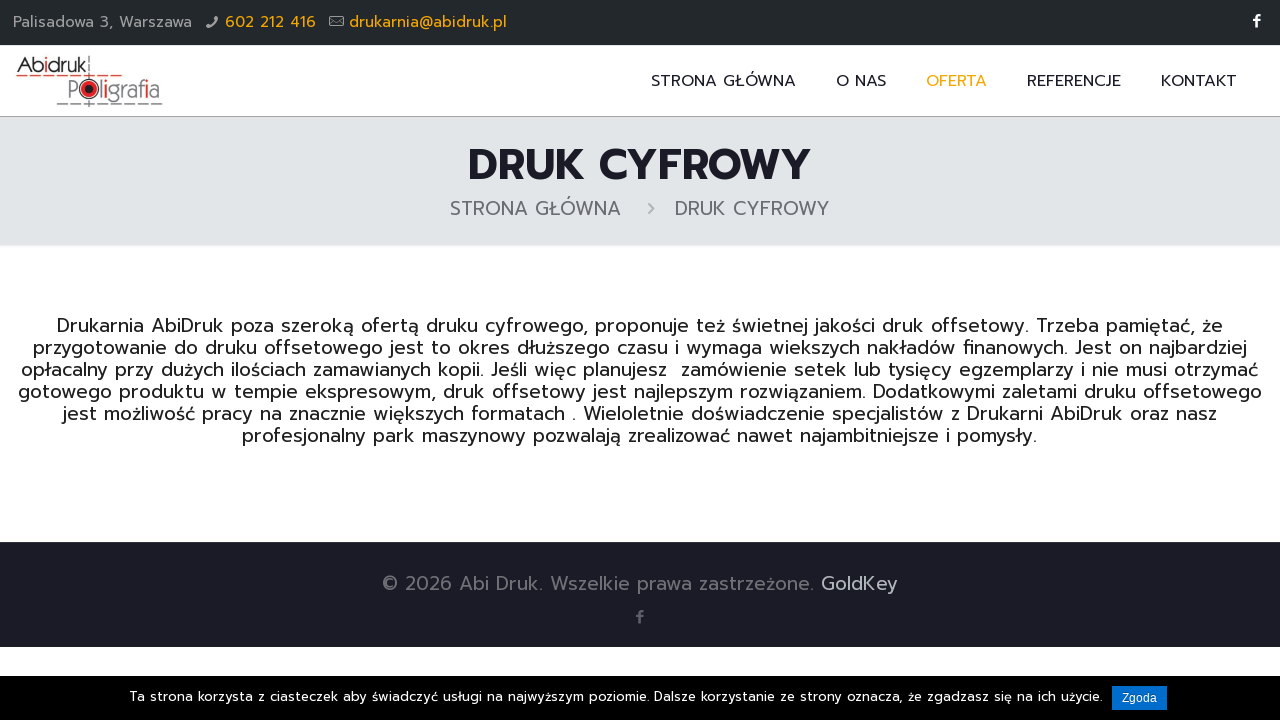

--- FILE ---
content_type: text/css
request_url: http://abidruk.pl/wp-content/themes/motyw/style.css?ver=15.5
body_size: 75
content:
/*
Theme Name: motywstrony

All css files are placed in /css/ folder
*/